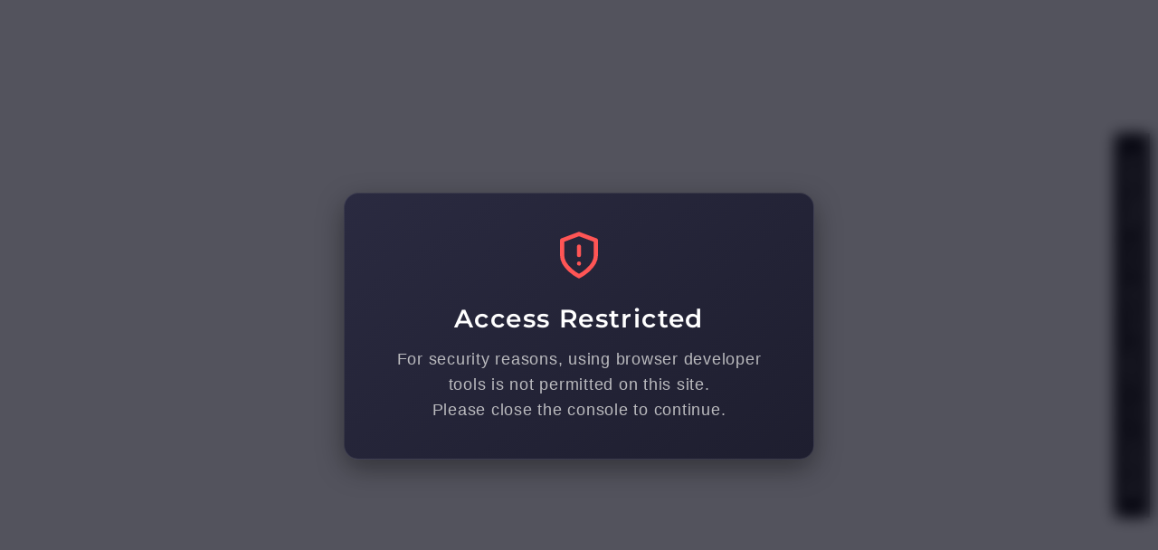

--- FILE ---
content_type: text/javascript; charset=utf-8
request_url: https://zhor.com/products/momentous.js
body_size: 505
content:
{"id":8550165578053,"title":"Momentous","handle":"momentous","description":"\u003cp\u003eLa fragranza Momentous svela un'affascinante rosa in piena fioritura stregata dal bergamotto e dall'ombra ardente dello zafferano combinata con la prugna. Moumentous offre un momento di profonda raffinatezza grazie al suo cuore riscaldato dalla base profonda e scura di legno secco e muschio. Un brivido ineguagliabile.\u003c\/p\u003e","published_at":"2022-08-11T15:10:27+02:00","created_at":"2023-05-06T16:43:15+02:00","vendor":"Amirius Paris","type":"","tags":[],"price":16000,"price_min":16000,"price_max":16000,"available":false,"price_varies":false,"compare_at_price":null,"compare_at_price_min":0,"compare_at_price_max":0,"compare_at_price_varies":false,"variants":[{"id":47256279023941,"title":"75 ml","option1":"75 ml","option2":null,"option3":null,"sku":"3715678771639","requires_shipping":true,"taxable":true,"featured_image":{"id":49396099514693,"product_id":8550165578053,"position":1,"created_at":"2023-05-06T16:43:17+02:00","updated_at":"2023-05-06T16:43:17+02:00","alt":null,"width":1200,"height":1500,"src":"https:\/\/cdn.shopify.com\/s\/files\/1\/0753\/3667\/9749\/products\/MOMENTOUS.png?v=1683384197","variant_ids":[47256279023941]},"available":false,"name":"Momentous - 75 ml","public_title":"75 ml","options":["75 ml"],"price":16000,"weight":0,"compare_at_price":null,"inventory_management":"shopify","barcode":"3715678771639","featured_media":{"alt":null,"id":41996052660549,"position":1,"preview_image":{"aspect_ratio":0.8,"height":1500,"width":1200,"src":"https:\/\/cdn.shopify.com\/s\/files\/1\/0753\/3667\/9749\/products\/MOMENTOUS.png?v=1683384197"}},"requires_selling_plan":false,"selling_plan_allocations":[]}],"images":["\/\/cdn.shopify.com\/s\/files\/1\/0753\/3667\/9749\/products\/MOMENTOUS.png?v=1683384197"],"featured_image":"\/\/cdn.shopify.com\/s\/files\/1\/0753\/3667\/9749\/products\/MOMENTOUS.png?v=1683384197","options":[{"name":"Dimensione","position":1,"values":["75 ml"]}],"url":"\/products\/momentous","media":[{"alt":null,"id":41996052660549,"position":1,"preview_image":{"aspect_ratio":0.8,"height":1500,"width":1200,"src":"https:\/\/cdn.shopify.com\/s\/files\/1\/0753\/3667\/9749\/products\/MOMENTOUS.png?v=1683384197"},"aspect_ratio":0.8,"height":1500,"media_type":"image","src":"https:\/\/cdn.shopify.com\/s\/files\/1\/0753\/3667\/9749\/products\/MOMENTOUS.png?v=1683384197","width":1200}],"requires_selling_plan":false,"selling_plan_groups":[]}

--- FILE ---
content_type: image/svg+xml
request_url: https://zhor.com/cdn/shop/files/zhor_logo.svg?v=1713520526&width=170
body_size: 1057
content:
<svg xmlns="http://www.w3.org/2000/svg" viewBox="0 0 375.83 129.83"><defs><style>.cls-1{fill:#1d1d1b;}</style></defs><g id="Livello_2" data-name="Livello 2"><g id="Calque_1" data-name="Calque 1"><path class="cls-1" d="M0,81.17V69.77l52.59-56H2.72V1.45H70.83V13L17.85,69H71.5V81.17Z"></path><path class="cls-1" d="M94.68,81.17V1.45h12.79V34h47.09V1.45h12.79V81.17H154.56v-35H107.47v35Z"></path><path class="cls-1" d="M191.7,41.2a41.89,41.89,0,0,1,3.2-16.38,38.83,38.83,0,0,1,8.81-13.09,40.75,40.75,0,0,1,13.56-8.59A46.28,46.28,0,0,1,234.4,0a45,45,0,0,1,21.9,5.31A38.63,38.63,0,0,1,271.51,20,41.37,41.37,0,0,1,277,41.2a42.57,42.57,0,0,1-3.19,16.48A39.27,39.27,0,0,1,265,70.89a40.09,40.09,0,0,1-13.56,8.64,46.26,46.26,0,0,1-17.12,3.14,45.89,45.89,0,0,1-17-3.11A40.64,40.64,0,0,1,203.79,71a39.21,39.21,0,0,1-8.87-13.18A42.48,42.48,0,0,1,191.7,41.2Zm12.62,0a31.21,31.21,0,0,0,2.08,11.45,27.85,27.85,0,0,0,5.9,9.29,26.74,26.74,0,0,0,9.5,6.22,33.64,33.64,0,0,0,12.6,2.28,31.51,31.51,0,0,0,15.84-3.92A26.67,26.67,0,0,0,260.75,56a30.33,30.33,0,0,0,3.61-14.79,29.67,29.67,0,0,0-3.61-14.57,27,27,0,0,0-10.54-10.51,34.07,34.07,0,0,0-31.77,0,26.75,26.75,0,0,0-10.51,10.48A29.75,29.75,0,0,0,204.32,41.2Z"></path><path class="cls-1" d="M301.33,81.17V1.45h41.48q12.78,0,20.24,5.61a26,26,0,0,1,7.48,9.09,25.52,25.52,0,0,1,2.69,11.48,28.31,28.31,0,0,1-.94,7.29,30,30,0,0,1-2.92,7,22,22,0,0,1-5.56,6.31,27.65,27.65,0,0,1-8.37,4.45l20.4,28.46H360.32l-18.79-26.3h-27.8v26.3Zm12.4-38.25h28.86q8.78,0,13.48-3.92t4.7-11.26q0-9-8.18-12.51a27,27,0,0,0-10.22-1.72H313.73Z"></path><path class="cls-1" d="M62.89,101.68H74.6a14.51,14.51,0,0,1,2.56.26,7.11,7.11,0,0,1,2.62,1.1,6.51,6.51,0,0,1,2,2.35,8.52,8.52,0,0,1,.81,4A7.07,7.07,0,0,1,80.38,115q-2.23,2-6.4,2H64.59v12.25h-1.7Zm1.7,13.78h9.66a7.74,7.74,0,0,0,3.14-.56,5.59,5.59,0,0,0,2.06-1.44,5.51,5.51,0,0,0,1.12-2,7.07,7.07,0,0,0,.35-2.16,8.52,8.52,0,0,0-.24-1.83,5.63,5.63,0,0,0-.92-2,5.55,5.55,0,0,0-2-1.66,7,7,0,0,0-3.33-.67H64.59Z"></path><path class="cls-1" d="M106.94,101.68h1.85l10.86,27.49h-1.81l-3.47-8.82H101.2l-3.5,8.82H95.89Zm6.89,17.21-5.89-15.56h-.08l-6.12,15.56Z"></path><path class="cls-1" d="M137.51,101.68H149a15.19,15.19,0,0,1,3.39.36,7.9,7.9,0,0,1,2.77,1.2,5.63,5.63,0,0,1,1.87,2.17,7.46,7.46,0,0,1,.67,3.35,7.15,7.15,0,0,1-1.56,4.68,6.82,6.82,0,0,1-4.33,2.37v.08a6.43,6.43,0,0,1,3,1,4.88,4.88,0,0,1,1.63,1.88,7.86,7.86,0,0,1,.7,2.47,24.25,24.25,0,0,1,.15,2.69v1.58a13.07,13.07,0,0,0,.08,1.45,6.75,6.75,0,0,0,.25,1.25,2.71,2.71,0,0,0,.48,1h-1.89a4.87,4.87,0,0,1-.59-2.25c0-.86-.06-1.75-.06-2.68s0-1.84-.12-2.75a6,6,0,0,0-.73-2.45,4.4,4.4,0,0,0-1.94-1.73,8.65,8.65,0,0,0-3.76-.66H139.2v12.52h-1.69ZM149,115.19a10.35,10.35,0,0,0,2.79-.36,6.15,6.15,0,0,0,2.22-1.14,5.48,5.48,0,0,0,1.46-2,6.9,6.9,0,0,0,.54-2.85,5.53,5.53,0,0,0-.58-2.64,5,5,0,0,0-1.54-1.79,6.3,6.3,0,0,0-2.23-1,11,11,0,0,0-2.66-.31H139.2v12Z"></path><path class="cls-1" d="M177.66,101.68h17.25v1.46H179.36v11h14v1.47h-14v13.55h-1.7Z"></path><path class="cls-1" d="M215.05,101.68v16.48c0,.54,0,1.16.07,1.89a12,12,0,0,0,1.25,4.44,7,7,0,0,0,1.52,2,7.63,7.63,0,0,0,2.37,1.38,9.82,9.82,0,0,0,3.41.52,11.25,11.25,0,0,0,4.26-.71,6.94,6.94,0,0,0,2.77-2,8.36,8.36,0,0,0,1.52-3.22,17.68,17.68,0,0,0,.46-4.23V101.68h1.7v16.48a19.52,19.52,0,0,1-.52,4.58,9.62,9.62,0,0,1-1.76,3.7,8.25,8.25,0,0,1-3.29,2.48,12.85,12.85,0,0,1-5.14.91,12.49,12.49,0,0,1-4.16-.62,9.06,9.06,0,0,1-2.87-1.6,7.57,7.57,0,0,1-1.79-2.25,13.29,13.29,0,0,1-1-2.56,12.81,12.81,0,0,1-.42-2.5c-.05-.81-.08-1.53-.08-2.14V101.68Z"></path><path class="cls-1" d="M255.12,101.68h2.43l10.74,25.6h.08L279,101.68h2.43v27.49h-1.7V103.76h-.08l-10.47,25.41h-1.69L256.9,103.76h-.08v25.41h-1.7Z"></path><path class="cls-1" d="M320.12,109.53a7.36,7.36,0,0,0-.76-3.08,6.33,6.33,0,0,0-1.82-2.19,7.88,7.88,0,0,0-2.76-1.33,12.75,12.75,0,0,0-3.48-.45,12.43,12.43,0,0,0-2.48.27,7.87,7.87,0,0,0-2.47,1,5.58,5.58,0,0,0-1.87,1.81,5.11,5.11,0,0,0-.73,2.83,4.24,4.24,0,0,0,.81,2.69,5.74,5.74,0,0,0,2.12,1.68,14.24,14.24,0,0,0,3,1c1.13.25,2.27.5,3.43.73s2.33.51,3.44.83a11.92,11.92,0,0,1,3,1.31,6.44,6.44,0,0,1,2.13,2.15,6.33,6.33,0,0,1,.81,3.34,6.59,6.59,0,0,1-.92,3.61,7.71,7.71,0,0,1-2.33,2.39,9.65,9.65,0,0,1-3.12,1.33,14.31,14.31,0,0,1-3.29.41,19.45,19.45,0,0,1-4.55-.52,10.26,10.26,0,0,1-3.69-1.7,8.28,8.28,0,0,1-2.49-3,9.85,9.85,0,0,1-.86-4.51h1.69a7.74,7.74,0,0,0,.66,3.84,7,7,0,0,0,2.13,2.56,8.93,8.93,0,0,0,3.22,1.44,16.92,16.92,0,0,0,3.89.44,12.72,12.72,0,0,0,2.64-.3,8.34,8.34,0,0,0,2.58-1,6.4,6.4,0,0,0,2-1.92,5.32,5.32,0,0,0,.79-3,4.63,4.63,0,0,0-.81-2.83,5.86,5.86,0,0,0-2.14-1.78,13.54,13.54,0,0,0-3-1.07c-1.12-.27-2.27-.52-3.45-.76s-2.29-.5-3.42-.8a12.26,12.26,0,0,1-3-1.25,6.37,6.37,0,0,1-2.11-2,5.79,5.79,0,0,1-.81-3.21,6.55,6.55,0,0,1,.82-3.37A6.81,6.81,0,0,1,305,102.7a9.8,9.8,0,0,1,3-1.28,14.2,14.2,0,0,1,3.27-.4,16.05,16.05,0,0,1,4,.48,9.77,9.77,0,0,1,3.28,1.5,7.62,7.62,0,0,1,2.25,2.64,9.48,9.48,0,0,1,1,3.89Z"></path></g></g></svg>

--- FILE ---
content_type: text/javascript; charset=utf-8
request_url: https://zhor.com/products/momentous.js
body_size: 105
content:
{"id":8550165578053,"title":"Momentous","handle":"momentous","description":"\u003cp\u003eLa fragranza Momentous svela un'affascinante rosa in piena fioritura stregata dal bergamotto e dall'ombra ardente dello zafferano combinata con la prugna. Moumentous offre un momento di profonda raffinatezza grazie al suo cuore riscaldato dalla base profonda e scura di legno secco e muschio. Un brivido ineguagliabile.\u003c\/p\u003e","published_at":"2022-08-11T15:10:27+02:00","created_at":"2023-05-06T16:43:15+02:00","vendor":"Amirius Paris","type":"","tags":[],"price":16000,"price_min":16000,"price_max":16000,"available":false,"price_varies":false,"compare_at_price":null,"compare_at_price_min":0,"compare_at_price_max":0,"compare_at_price_varies":false,"variants":[{"id":47256279023941,"title":"75 ml","option1":"75 ml","option2":null,"option3":null,"sku":"3715678771639","requires_shipping":true,"taxable":true,"featured_image":{"id":49396099514693,"product_id":8550165578053,"position":1,"created_at":"2023-05-06T16:43:17+02:00","updated_at":"2023-05-06T16:43:17+02:00","alt":null,"width":1200,"height":1500,"src":"https:\/\/cdn.shopify.com\/s\/files\/1\/0753\/3667\/9749\/products\/MOMENTOUS.png?v=1683384197","variant_ids":[47256279023941]},"available":false,"name":"Momentous - 75 ml","public_title":"75 ml","options":["75 ml"],"price":16000,"weight":0,"compare_at_price":null,"inventory_management":"shopify","barcode":"3715678771639","featured_media":{"alt":null,"id":41996052660549,"position":1,"preview_image":{"aspect_ratio":0.8,"height":1500,"width":1200,"src":"https:\/\/cdn.shopify.com\/s\/files\/1\/0753\/3667\/9749\/products\/MOMENTOUS.png?v=1683384197"}},"requires_selling_plan":false,"selling_plan_allocations":[]}],"images":["\/\/cdn.shopify.com\/s\/files\/1\/0753\/3667\/9749\/products\/MOMENTOUS.png?v=1683384197"],"featured_image":"\/\/cdn.shopify.com\/s\/files\/1\/0753\/3667\/9749\/products\/MOMENTOUS.png?v=1683384197","options":[{"name":"Dimensione","position":1,"values":["75 ml"]}],"url":"\/products\/momentous","media":[{"alt":null,"id":41996052660549,"position":1,"preview_image":{"aspect_ratio":0.8,"height":1500,"width":1200,"src":"https:\/\/cdn.shopify.com\/s\/files\/1\/0753\/3667\/9749\/products\/MOMENTOUS.png?v=1683384197"},"aspect_ratio":0.8,"height":1500,"media_type":"image","src":"https:\/\/cdn.shopify.com\/s\/files\/1\/0753\/3667\/9749\/products\/MOMENTOUS.png?v=1683384197","width":1200}],"requires_selling_plan":false,"selling_plan_groups":[]}

--- FILE ---
content_type: image/svg+xml
request_url: https://zhor.com/cdn/shop/files/zhor_logo.svg?v=1713520526&width=110
body_size: 1077
content:
<svg xmlns="http://www.w3.org/2000/svg" viewBox="0 0 375.83 129.83"><defs><style>.cls-1{fill:#1d1d1b;}</style></defs><g id="Livello_2" data-name="Livello 2"><g id="Calque_1" data-name="Calque 1"><path class="cls-1" d="M0,81.17V69.77l52.59-56H2.72V1.45H70.83V13L17.85,69H71.5V81.17Z"></path><path class="cls-1" d="M94.68,81.17V1.45h12.79V34h47.09V1.45h12.79V81.17H154.56v-35H107.47v35Z"></path><path class="cls-1" d="M191.7,41.2a41.89,41.89,0,0,1,3.2-16.38,38.83,38.83,0,0,1,8.81-13.09,40.75,40.75,0,0,1,13.56-8.59A46.28,46.28,0,0,1,234.4,0a45,45,0,0,1,21.9,5.31A38.63,38.63,0,0,1,271.51,20,41.37,41.37,0,0,1,277,41.2a42.57,42.57,0,0,1-3.19,16.48A39.27,39.27,0,0,1,265,70.89a40.09,40.09,0,0,1-13.56,8.64,46.26,46.26,0,0,1-17.12,3.14,45.89,45.89,0,0,1-17-3.11A40.64,40.64,0,0,1,203.79,71a39.21,39.21,0,0,1-8.87-13.18A42.48,42.48,0,0,1,191.7,41.2Zm12.62,0a31.21,31.21,0,0,0,2.08,11.45,27.85,27.85,0,0,0,5.9,9.29,26.74,26.74,0,0,0,9.5,6.22,33.64,33.64,0,0,0,12.6,2.28,31.51,31.51,0,0,0,15.84-3.92A26.67,26.67,0,0,0,260.75,56a30.33,30.33,0,0,0,3.61-14.79,29.67,29.67,0,0,0-3.61-14.57,27,27,0,0,0-10.54-10.51,34.07,34.07,0,0,0-31.77,0,26.75,26.75,0,0,0-10.51,10.48A29.75,29.75,0,0,0,204.32,41.2Z"></path><path class="cls-1" d="M301.33,81.17V1.45h41.48q12.78,0,20.24,5.61a26,26,0,0,1,7.48,9.09,25.52,25.52,0,0,1,2.69,11.48,28.31,28.31,0,0,1-.94,7.29,30,30,0,0,1-2.92,7,22,22,0,0,1-5.56,6.31,27.65,27.65,0,0,1-8.37,4.45l20.4,28.46H360.32l-18.79-26.3h-27.8v26.3Zm12.4-38.25h28.86q8.78,0,13.48-3.92t4.7-11.26q0-9-8.18-12.51a27,27,0,0,0-10.22-1.72H313.73Z"></path><path class="cls-1" d="M62.89,101.68H74.6a14.51,14.51,0,0,1,2.56.26,7.11,7.11,0,0,1,2.62,1.1,6.51,6.51,0,0,1,2,2.35,8.52,8.52,0,0,1,.81,4A7.07,7.07,0,0,1,80.38,115q-2.23,2-6.4,2H64.59v12.25h-1.7Zm1.7,13.78h9.66a7.74,7.74,0,0,0,3.14-.56,5.59,5.59,0,0,0,2.06-1.44,5.51,5.51,0,0,0,1.12-2,7.07,7.07,0,0,0,.35-2.16,8.52,8.52,0,0,0-.24-1.83,5.63,5.63,0,0,0-.92-2,5.55,5.55,0,0,0-2-1.66,7,7,0,0,0-3.33-.67H64.59Z"></path><path class="cls-1" d="M106.94,101.68h1.85l10.86,27.49h-1.81l-3.47-8.82H101.2l-3.5,8.82H95.89Zm6.89,17.21-5.89-15.56h-.08l-6.12,15.56Z"></path><path class="cls-1" d="M137.51,101.68H149a15.19,15.19,0,0,1,3.39.36,7.9,7.9,0,0,1,2.77,1.2,5.63,5.63,0,0,1,1.87,2.17,7.46,7.46,0,0,1,.67,3.35,7.15,7.15,0,0,1-1.56,4.68,6.82,6.82,0,0,1-4.33,2.37v.08a6.43,6.43,0,0,1,3,1,4.88,4.88,0,0,1,1.63,1.88,7.86,7.86,0,0,1,.7,2.47,24.25,24.25,0,0,1,.15,2.69v1.58a13.07,13.07,0,0,0,.08,1.45,6.75,6.75,0,0,0,.25,1.25,2.71,2.71,0,0,0,.48,1h-1.89a4.87,4.87,0,0,1-.59-2.25c0-.86-.06-1.75-.06-2.68s0-1.84-.12-2.75a6,6,0,0,0-.73-2.45,4.4,4.4,0,0,0-1.94-1.73,8.65,8.65,0,0,0-3.76-.66H139.2v12.52h-1.69ZM149,115.19a10.35,10.35,0,0,0,2.79-.36,6.15,6.15,0,0,0,2.22-1.14,5.48,5.48,0,0,0,1.46-2,6.9,6.9,0,0,0,.54-2.85,5.53,5.53,0,0,0-.58-2.64,5,5,0,0,0-1.54-1.79,6.3,6.3,0,0,0-2.23-1,11,11,0,0,0-2.66-.31H139.2v12Z"></path><path class="cls-1" d="M177.66,101.68h17.25v1.46H179.36v11h14v1.47h-14v13.55h-1.7Z"></path><path class="cls-1" d="M215.05,101.68v16.48c0,.54,0,1.16.07,1.89a12,12,0,0,0,1.25,4.44,7,7,0,0,0,1.52,2,7.63,7.63,0,0,0,2.37,1.38,9.82,9.82,0,0,0,3.41.52,11.25,11.25,0,0,0,4.26-.71,6.94,6.94,0,0,0,2.77-2,8.36,8.36,0,0,0,1.52-3.22,17.68,17.68,0,0,0,.46-4.23V101.68h1.7v16.48a19.52,19.52,0,0,1-.52,4.58,9.62,9.62,0,0,1-1.76,3.7,8.25,8.25,0,0,1-3.29,2.48,12.85,12.85,0,0,1-5.14.91,12.49,12.49,0,0,1-4.16-.62,9.06,9.06,0,0,1-2.87-1.6,7.57,7.57,0,0,1-1.79-2.25,13.29,13.29,0,0,1-1-2.56,12.81,12.81,0,0,1-.42-2.5c-.05-.81-.08-1.53-.08-2.14V101.68Z"></path><path class="cls-1" d="M255.12,101.68h2.43l10.74,25.6h.08L279,101.68h2.43v27.49h-1.7V103.76h-.08l-10.47,25.41h-1.69L256.9,103.76h-.08v25.41h-1.7Z"></path><path class="cls-1" d="M320.12,109.53a7.36,7.36,0,0,0-.76-3.08,6.33,6.33,0,0,0-1.82-2.19,7.88,7.88,0,0,0-2.76-1.33,12.75,12.75,0,0,0-3.48-.45,12.43,12.43,0,0,0-2.48.27,7.87,7.87,0,0,0-2.47,1,5.58,5.58,0,0,0-1.87,1.81,5.11,5.11,0,0,0-.73,2.83,4.24,4.24,0,0,0,.81,2.69,5.74,5.74,0,0,0,2.12,1.68,14.24,14.24,0,0,0,3,1c1.13.25,2.27.5,3.43.73s2.33.51,3.44.83a11.92,11.92,0,0,1,3,1.31,6.44,6.44,0,0,1,2.13,2.15,6.33,6.33,0,0,1,.81,3.34,6.59,6.59,0,0,1-.92,3.61,7.71,7.71,0,0,1-2.33,2.39,9.65,9.65,0,0,1-3.12,1.33,14.31,14.31,0,0,1-3.29.41,19.45,19.45,0,0,1-4.55-.52,10.26,10.26,0,0,1-3.69-1.7,8.28,8.28,0,0,1-2.49-3,9.85,9.85,0,0,1-.86-4.51h1.69a7.74,7.74,0,0,0,.66,3.84,7,7,0,0,0,2.13,2.56,8.93,8.93,0,0,0,3.22,1.44,16.92,16.92,0,0,0,3.89.44,12.72,12.72,0,0,0,2.64-.3,8.34,8.34,0,0,0,2.58-1,6.4,6.4,0,0,0,2-1.92,5.32,5.32,0,0,0,.79-3,4.63,4.63,0,0,0-.81-2.83,5.86,5.86,0,0,0-2.14-1.78,13.54,13.54,0,0,0-3-1.07c-1.12-.27-2.27-.52-3.45-.76s-2.29-.5-3.42-.8a12.26,12.26,0,0,1-3-1.25,6.37,6.37,0,0,1-2.11-2,5.79,5.79,0,0,1-.81-3.21,6.55,6.55,0,0,1,.82-3.37A6.81,6.81,0,0,1,305,102.7a9.8,9.8,0,0,1,3-1.28,14.2,14.2,0,0,1,3.27-.4,16.05,16.05,0,0,1,4,.48,9.77,9.77,0,0,1,3.28,1.5,7.62,7.62,0,0,1,2.25,2.64,9.48,9.48,0,0,1,1,3.89Z"></path></g></g></svg>